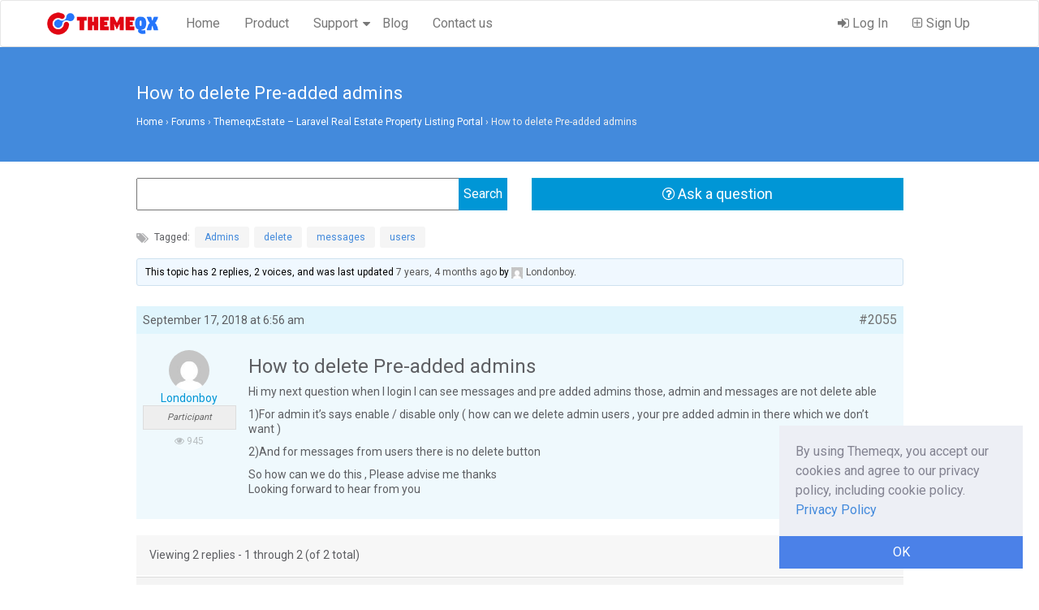

--- FILE ---
content_type: text/html; charset=UTF-8
request_url: https://www.themeqx.com/forums/topic/how-to-delete-pre-added-admins/
body_size: 9138
content:
<!DOCTYPE html>
<html itemscope="itemscope" itemtype="http://schema.org/Article" lang="en-US">
<head>
    <meta charset="UTF-8">
    <meta name="viewport" content="width=device-width, initial-scale=1">
    <link rel="profile" href="https://gmpg.org/xfn/11">
    <link rel="shortcut icon" href="https://www.themeqx.com/wp-content/themes/themeqx/assets/images/favicon.ico" type="image/x-icon">
        <title>How to delete Pre-added admins &#8211; Themeqx</title>
<meta name='robots' content='max-image-preview:large' />
<link rel='dns-prefetch' href='//www.themeqx.com' />
<link rel='dns-prefetch' href='//cdn.paddle.com' />
<link rel="alternate" type="application/rss+xml" title="Themeqx &raquo; Feed" href="https://www.themeqx.com/feed/" />
<link rel="alternate" type="application/rss+xml" title="Themeqx &raquo; Comments Feed" href="https://www.themeqx.com/comments/feed/" />
<script type="text/javascript">
window._wpemojiSettings = {"baseUrl":"https:\/\/s.w.org\/images\/core\/emoji\/14.0.0\/72x72\/","ext":".png","svgUrl":"https:\/\/s.w.org\/images\/core\/emoji\/14.0.0\/svg\/","svgExt":".svg","source":{"concatemoji":"https:\/\/www.themeqx.com\/wp-includes\/js\/wp-emoji-release.min.js?ver=6.1.9"}};
/*! This file is auto-generated */
!function(e,a,t){var n,r,o,i=a.createElement("canvas"),p=i.getContext&&i.getContext("2d");function s(e,t){var a=String.fromCharCode,e=(p.clearRect(0,0,i.width,i.height),p.fillText(a.apply(this,e),0,0),i.toDataURL());return p.clearRect(0,0,i.width,i.height),p.fillText(a.apply(this,t),0,0),e===i.toDataURL()}function c(e){var t=a.createElement("script");t.src=e,t.defer=t.type="text/javascript",a.getElementsByTagName("head")[0].appendChild(t)}for(o=Array("flag","emoji"),t.supports={everything:!0,everythingExceptFlag:!0},r=0;r<o.length;r++)t.supports[o[r]]=function(e){if(p&&p.fillText)switch(p.textBaseline="top",p.font="600 32px Arial",e){case"flag":return s([127987,65039,8205,9895,65039],[127987,65039,8203,9895,65039])?!1:!s([55356,56826,55356,56819],[55356,56826,8203,55356,56819])&&!s([55356,57332,56128,56423,56128,56418,56128,56421,56128,56430,56128,56423,56128,56447],[55356,57332,8203,56128,56423,8203,56128,56418,8203,56128,56421,8203,56128,56430,8203,56128,56423,8203,56128,56447]);case"emoji":return!s([129777,127995,8205,129778,127999],[129777,127995,8203,129778,127999])}return!1}(o[r]),t.supports.everything=t.supports.everything&&t.supports[o[r]],"flag"!==o[r]&&(t.supports.everythingExceptFlag=t.supports.everythingExceptFlag&&t.supports[o[r]]);t.supports.everythingExceptFlag=t.supports.everythingExceptFlag&&!t.supports.flag,t.DOMReady=!1,t.readyCallback=function(){t.DOMReady=!0},t.supports.everything||(n=function(){t.readyCallback()},a.addEventListener?(a.addEventListener("DOMContentLoaded",n,!1),e.addEventListener("load",n,!1)):(e.attachEvent("onload",n),a.attachEvent("onreadystatechange",function(){"complete"===a.readyState&&t.readyCallback()})),(e=t.source||{}).concatemoji?c(e.concatemoji):e.wpemoji&&e.twemoji&&(c(e.twemoji),c(e.wpemoji)))}(window,document,window._wpemojiSettings);
</script>
<style type="text/css">
img.wp-smiley,
img.emoji {
	display: inline !important;
	border: none !important;
	box-shadow: none !important;
	height: 1em !important;
	width: 1em !important;
	margin: 0 0.07em !important;
	vertical-align: -0.1em !important;
	background: none !important;
	padding: 0 !important;
}
</style>
	<link rel='stylesheet' id='wp-block-library-css' href='https://www.themeqx.com/wp-includes/css/dist/block-library/style.min.css?ver=6.1.9' type='text/css' media='all' />
<link rel='stylesheet' id='wc-blocks-vendors-style-css' href='https://www.themeqx.com/wp-content/plugins/woocommerce/packages/woocommerce-blocks/build/wc-blocks-vendors-style.css?ver=9.6.5' type='text/css' media='all' />
<link rel='stylesheet' id='wc-blocks-style-css' href='https://www.themeqx.com/wp-content/plugins/woocommerce/packages/woocommerce-blocks/build/wc-blocks-style.css?ver=9.6.5' type='text/css' media='all' />
<link rel='stylesheet' id='classic-theme-styles-css' href='https://www.themeqx.com/wp-includes/css/classic-themes.min.css?ver=1' type='text/css' media='all' />
<style id='global-styles-inline-css' type='text/css'>
body{--wp--preset--color--black: #000000;--wp--preset--color--cyan-bluish-gray: #abb8c3;--wp--preset--color--white: #ffffff;--wp--preset--color--pale-pink: #f78da7;--wp--preset--color--vivid-red: #cf2e2e;--wp--preset--color--luminous-vivid-orange: #ff6900;--wp--preset--color--luminous-vivid-amber: #fcb900;--wp--preset--color--light-green-cyan: #7bdcb5;--wp--preset--color--vivid-green-cyan: #00d084;--wp--preset--color--pale-cyan-blue: #8ed1fc;--wp--preset--color--vivid-cyan-blue: #0693e3;--wp--preset--color--vivid-purple: #9b51e0;--wp--preset--gradient--vivid-cyan-blue-to-vivid-purple: linear-gradient(135deg,rgba(6,147,227,1) 0%,rgb(155,81,224) 100%);--wp--preset--gradient--light-green-cyan-to-vivid-green-cyan: linear-gradient(135deg,rgb(122,220,180) 0%,rgb(0,208,130) 100%);--wp--preset--gradient--luminous-vivid-amber-to-luminous-vivid-orange: linear-gradient(135deg,rgba(252,185,0,1) 0%,rgba(255,105,0,1) 100%);--wp--preset--gradient--luminous-vivid-orange-to-vivid-red: linear-gradient(135deg,rgba(255,105,0,1) 0%,rgb(207,46,46) 100%);--wp--preset--gradient--very-light-gray-to-cyan-bluish-gray: linear-gradient(135deg,rgb(238,238,238) 0%,rgb(169,184,195) 100%);--wp--preset--gradient--cool-to-warm-spectrum: linear-gradient(135deg,rgb(74,234,220) 0%,rgb(151,120,209) 20%,rgb(207,42,186) 40%,rgb(238,44,130) 60%,rgb(251,105,98) 80%,rgb(254,248,76) 100%);--wp--preset--gradient--blush-light-purple: linear-gradient(135deg,rgb(255,206,236) 0%,rgb(152,150,240) 100%);--wp--preset--gradient--blush-bordeaux: linear-gradient(135deg,rgb(254,205,165) 0%,rgb(254,45,45) 50%,rgb(107,0,62) 100%);--wp--preset--gradient--luminous-dusk: linear-gradient(135deg,rgb(255,203,112) 0%,rgb(199,81,192) 50%,rgb(65,88,208) 100%);--wp--preset--gradient--pale-ocean: linear-gradient(135deg,rgb(255,245,203) 0%,rgb(182,227,212) 50%,rgb(51,167,181) 100%);--wp--preset--gradient--electric-grass: linear-gradient(135deg,rgb(202,248,128) 0%,rgb(113,206,126) 100%);--wp--preset--gradient--midnight: linear-gradient(135deg,rgb(2,3,129) 0%,rgb(40,116,252) 100%);--wp--preset--duotone--dark-grayscale: url('#wp-duotone-dark-grayscale');--wp--preset--duotone--grayscale: url('#wp-duotone-grayscale');--wp--preset--duotone--purple-yellow: url('#wp-duotone-purple-yellow');--wp--preset--duotone--blue-red: url('#wp-duotone-blue-red');--wp--preset--duotone--midnight: url('#wp-duotone-midnight');--wp--preset--duotone--magenta-yellow: url('#wp-duotone-magenta-yellow');--wp--preset--duotone--purple-green: url('#wp-duotone-purple-green');--wp--preset--duotone--blue-orange: url('#wp-duotone-blue-orange');--wp--preset--font-size--small: 13px;--wp--preset--font-size--medium: 20px;--wp--preset--font-size--large: 36px;--wp--preset--font-size--x-large: 42px;--wp--preset--spacing--20: 0.44rem;--wp--preset--spacing--30: 0.67rem;--wp--preset--spacing--40: 1rem;--wp--preset--spacing--50: 1.5rem;--wp--preset--spacing--60: 2.25rem;--wp--preset--spacing--70: 3.38rem;--wp--preset--spacing--80: 5.06rem;}:where(.is-layout-flex){gap: 0.5em;}body .is-layout-flow > .alignleft{float: left;margin-inline-start: 0;margin-inline-end: 2em;}body .is-layout-flow > .alignright{float: right;margin-inline-start: 2em;margin-inline-end: 0;}body .is-layout-flow > .aligncenter{margin-left: auto !important;margin-right: auto !important;}body .is-layout-constrained > .alignleft{float: left;margin-inline-start: 0;margin-inline-end: 2em;}body .is-layout-constrained > .alignright{float: right;margin-inline-start: 2em;margin-inline-end: 0;}body .is-layout-constrained > .aligncenter{margin-left: auto !important;margin-right: auto !important;}body .is-layout-constrained > :where(:not(.alignleft):not(.alignright):not(.alignfull)){max-width: var(--wp--style--global--content-size);margin-left: auto !important;margin-right: auto !important;}body .is-layout-constrained > .alignwide{max-width: var(--wp--style--global--wide-size);}body .is-layout-flex{display: flex;}body .is-layout-flex{flex-wrap: wrap;align-items: center;}body .is-layout-flex > *{margin: 0;}:where(.wp-block-columns.is-layout-flex){gap: 2em;}.has-black-color{color: var(--wp--preset--color--black) !important;}.has-cyan-bluish-gray-color{color: var(--wp--preset--color--cyan-bluish-gray) !important;}.has-white-color{color: var(--wp--preset--color--white) !important;}.has-pale-pink-color{color: var(--wp--preset--color--pale-pink) !important;}.has-vivid-red-color{color: var(--wp--preset--color--vivid-red) !important;}.has-luminous-vivid-orange-color{color: var(--wp--preset--color--luminous-vivid-orange) !important;}.has-luminous-vivid-amber-color{color: var(--wp--preset--color--luminous-vivid-amber) !important;}.has-light-green-cyan-color{color: var(--wp--preset--color--light-green-cyan) !important;}.has-vivid-green-cyan-color{color: var(--wp--preset--color--vivid-green-cyan) !important;}.has-pale-cyan-blue-color{color: var(--wp--preset--color--pale-cyan-blue) !important;}.has-vivid-cyan-blue-color{color: var(--wp--preset--color--vivid-cyan-blue) !important;}.has-vivid-purple-color{color: var(--wp--preset--color--vivid-purple) !important;}.has-black-background-color{background-color: var(--wp--preset--color--black) !important;}.has-cyan-bluish-gray-background-color{background-color: var(--wp--preset--color--cyan-bluish-gray) !important;}.has-white-background-color{background-color: var(--wp--preset--color--white) !important;}.has-pale-pink-background-color{background-color: var(--wp--preset--color--pale-pink) !important;}.has-vivid-red-background-color{background-color: var(--wp--preset--color--vivid-red) !important;}.has-luminous-vivid-orange-background-color{background-color: var(--wp--preset--color--luminous-vivid-orange) !important;}.has-luminous-vivid-amber-background-color{background-color: var(--wp--preset--color--luminous-vivid-amber) !important;}.has-light-green-cyan-background-color{background-color: var(--wp--preset--color--light-green-cyan) !important;}.has-vivid-green-cyan-background-color{background-color: var(--wp--preset--color--vivid-green-cyan) !important;}.has-pale-cyan-blue-background-color{background-color: var(--wp--preset--color--pale-cyan-blue) !important;}.has-vivid-cyan-blue-background-color{background-color: var(--wp--preset--color--vivid-cyan-blue) !important;}.has-vivid-purple-background-color{background-color: var(--wp--preset--color--vivid-purple) !important;}.has-black-border-color{border-color: var(--wp--preset--color--black) !important;}.has-cyan-bluish-gray-border-color{border-color: var(--wp--preset--color--cyan-bluish-gray) !important;}.has-white-border-color{border-color: var(--wp--preset--color--white) !important;}.has-pale-pink-border-color{border-color: var(--wp--preset--color--pale-pink) !important;}.has-vivid-red-border-color{border-color: var(--wp--preset--color--vivid-red) !important;}.has-luminous-vivid-orange-border-color{border-color: var(--wp--preset--color--luminous-vivid-orange) !important;}.has-luminous-vivid-amber-border-color{border-color: var(--wp--preset--color--luminous-vivid-amber) !important;}.has-light-green-cyan-border-color{border-color: var(--wp--preset--color--light-green-cyan) !important;}.has-vivid-green-cyan-border-color{border-color: var(--wp--preset--color--vivid-green-cyan) !important;}.has-pale-cyan-blue-border-color{border-color: var(--wp--preset--color--pale-cyan-blue) !important;}.has-vivid-cyan-blue-border-color{border-color: var(--wp--preset--color--vivid-cyan-blue) !important;}.has-vivid-purple-border-color{border-color: var(--wp--preset--color--vivid-purple) !important;}.has-vivid-cyan-blue-to-vivid-purple-gradient-background{background: var(--wp--preset--gradient--vivid-cyan-blue-to-vivid-purple) !important;}.has-light-green-cyan-to-vivid-green-cyan-gradient-background{background: var(--wp--preset--gradient--light-green-cyan-to-vivid-green-cyan) !important;}.has-luminous-vivid-amber-to-luminous-vivid-orange-gradient-background{background: var(--wp--preset--gradient--luminous-vivid-amber-to-luminous-vivid-orange) !important;}.has-luminous-vivid-orange-to-vivid-red-gradient-background{background: var(--wp--preset--gradient--luminous-vivid-orange-to-vivid-red) !important;}.has-very-light-gray-to-cyan-bluish-gray-gradient-background{background: var(--wp--preset--gradient--very-light-gray-to-cyan-bluish-gray) !important;}.has-cool-to-warm-spectrum-gradient-background{background: var(--wp--preset--gradient--cool-to-warm-spectrum) !important;}.has-blush-light-purple-gradient-background{background: var(--wp--preset--gradient--blush-light-purple) !important;}.has-blush-bordeaux-gradient-background{background: var(--wp--preset--gradient--blush-bordeaux) !important;}.has-luminous-dusk-gradient-background{background: var(--wp--preset--gradient--luminous-dusk) !important;}.has-pale-ocean-gradient-background{background: var(--wp--preset--gradient--pale-ocean) !important;}.has-electric-grass-gradient-background{background: var(--wp--preset--gradient--electric-grass) !important;}.has-midnight-gradient-background{background: var(--wp--preset--gradient--midnight) !important;}.has-small-font-size{font-size: var(--wp--preset--font-size--small) !important;}.has-medium-font-size{font-size: var(--wp--preset--font-size--medium) !important;}.has-large-font-size{font-size: var(--wp--preset--font-size--large) !important;}.has-x-large-font-size{font-size: var(--wp--preset--font-size--x-large) !important;}
.wp-block-navigation a:where(:not(.wp-element-button)){color: inherit;}
:where(.wp-block-columns.is-layout-flex){gap: 2em;}
.wp-block-pullquote{font-size: 1.5em;line-height: 1.6;}
</style>
<link rel='stylesheet' id='bbp-default-css' href='https://www.themeqx.com/wp-content/plugins/bbpress/templates/default/css/bbpress.min.css?ver=2.6.9' type='text/css' media='all' />
<link rel='stylesheet' id='gdpr-cookie-notice-css' href='https://www.themeqx.com/wp-content/plugins/gdpr-cookie-notice/assets/frontend.css?ver=1.2.0' type='text/css' media='all' />
<link rel='stylesheet' id='woocommerce-layout-css' href='https://www.themeqx.com/wp-content/plugins/woocommerce/assets/css/woocommerce-layout.css?ver=7.5.0' type='text/css' media='all' />
<link rel='stylesheet' id='woocommerce-smallscreen-css' href='https://www.themeqx.com/wp-content/plugins/woocommerce/assets/css/woocommerce-smallscreen.css?ver=7.5.0' type='text/css' media='only screen and (max-width: 768px)' />
<link rel='stylesheet' id='woocommerce-general-css' href='https://www.themeqx.com/wp-content/plugins/woocommerce/assets/css/woocommerce.css?ver=7.5.0' type='text/css' media='all' />
<style id='woocommerce-inline-inline-css' type='text/css'>
.woocommerce form .form-row .required { visibility: visible; }
</style>
<link rel='stylesheet' id='wedocs-styles-css' href='https://www.themeqx.com/wp-content/themes/themeqx/wedocs-plugin/assets/css/frontend.css?ver=20260118' type='text/css' media='all' />
<link rel='stylesheet' id='themeqx-bootsrap-css-css' href='https://www.themeqx.com/wp-content/themes/themeqx/assets/css/bootstrap.min.css?ver=3.3.7' type='text/css' media='all' />
<link rel='stylesheet' id='themeqx-css-css' href='https://www.themeqx.com/wp-content/themes/themeqx/assets/css/style.css?ver=1.0' type='text/css' media='all' />
<link rel='stylesheet' id='themeqx-fontawesome-css' href='https://www.themeqx.com/wp-content/themes/themeqx/assets/font-awesome/css/font-awesome.min.css?ver=1.0' type='text/css' media='all' />
<script type='text/javascript' src='https://www.themeqx.com/wp-includes/js/jquery/jquery.min.js?ver=3.6.1' id='jquery-core-js'></script>
<script type='text/javascript' src='https://www.themeqx.com/wp-includes/js/jquery/jquery-migrate.min.js?ver=3.3.2' id='jquery-migrate-js'></script>
<script type='text/javascript' src='https://cdn.paddle.com/paddle/paddle.js?ver=6.1.9' id='paddle-checkout-js'></script>
<script type='text/javascript' id='paddle-bootstrap-js-extra'>
/* <![CDATA[ */
var paddle_data = {"order_url":"\/forums\/topic\/how-to-delete-pre-added-admins\/?wc-ajax=paddle_checkout","vendor":"29547"};
/* ]]> */
</script>
<script type='text/javascript' src='https://www.themeqx.com/wp-content/plugins/paddle-woocommerce/models/../assets/js/paddle-bootstrap.js?ver=3.0.1' id='paddle-bootstrap-js'></script>
<!--[if lt IE 9]>
<script type='text/javascript' src='https://www.themeqx.com/wp-content/themes/themeqx/assets/js/html5.js?ver=3.7.3' id='themeqx-html5-js'></script>
<![endif]-->
<link rel="https://api.w.org/" href="https://www.themeqx.com/wp-json/" /><link rel="EditURI" type="application/rsd+xml" title="RSD" href="https://www.themeqx.com/xmlrpc.php?rsd" />
<link rel="wlwmanifest" type="application/wlwmanifest+xml" href="https://www.themeqx.com/wp-includes/wlwmanifest.xml" />
<meta name="generator" content="WordPress 6.1.9" />
<meta name="generator" content="WooCommerce 7.5.0" />
<link rel="canonical" href="https://www.themeqx.com/forums/topic/how-to-delete-pre-added-admins/" />
<link rel='shortlink' href='https://www.themeqx.com/?p=2055' />
<link rel="alternate" type="application/json+oembed" href="https://www.themeqx.com/wp-json/oembed/1.0/embed?url=https%3A%2F%2Fwww.themeqx.com%2Fforums%2Ftopic%2Fhow-to-delete-pre-added-admins%2F" />
<link rel="alternate" type="text/xml+oembed" href="https://www.themeqx.com/wp-json/oembed/1.0/embed?url=https%3A%2F%2Fwww.themeqx.com%2Fforums%2Ftopic%2Fhow-to-delete-pre-added-admins%2F&#038;format=xml" />
	<noscript><style>.woocommerce-product-gallery{ opacity: 1 !important; }</style></noscript>
	</head>

<body  class="topic bbpress no-js topic-template-default single single-topic postid-2055 theme-themeqx woocommerce-no-js">


<!-- <div class="offer-bar" style="padding:15px 0;text-align: center;border-bottom: 1px solid #eee;background: #333; color: #fff;"> <a href="https://www.dozentlms.com/?utm_source=themeqx.com&utm_medium=infonotice&utm_campaign=topbar" style="color: #ffffff"><strong> Dozent LMS </strong> - The best WordPress LMS Plugin</a> <a href="https://www.dozentlms.com/pricing/?utm_source=themeqx.com&utm_medium=infonotice&utm_campaign=topbar" style="color:#fffd65; text-decoration: underline;" target="_blank" > 🎁 Lifetime Deal from $99 - 60% off 🎁 </a> </div> -->

<!-- Fixed navbar -->
<nav class=" navbar navbar-common themeqx-navbar navbar-default" >
    <div class="container">
        <div class="navbar-header">
            <button type="button" class="navbar-toggle collapsed" data-toggle="collapse" data-target="#navbar" aria-expanded="false" aria-controls="navbar">
                <span class="sr-only">Toggle navigation</span>
                <span class="icon-bar"></span>
                <span class="icon-bar"></span>
                <span class="icon-bar"></span>
            </button>
            <a class="navbar-brand main-logo" href="https://www.themeqx.com/"><img src="https://www.themeqx.com/wp-content/themes/themeqx/assets/images/logo.png" alt="Themeqx.com" /> </a>

        </div>
        <div id="navbar" class="navbar-collapse collapse">

            <div class="menu-themeqx-main-menu-container"><ul id="menu-navigation" class="nav navbar-nav navbar-left"><li id="menu-item-56" class="menu-item menu-item-type-custom menu-item-object-custom menu-item-home menu-item-56"><a href="https://www.themeqx.com/">Home</a></li>
<li id="menu-item-60" class="menu-item menu-item-type-post_type menu-item-object-page menu-item-60"><a href="https://www.themeqx.com/product/">Product</a></li>
<li id="menu-item-200" class="menu-item menu-item-type-custom menu-item-object-custom menu-item-has-children menu-item-200"><a href="#">Support</a>
<ul class="sub-menu">
	<li id="menu-item-59" class="menu-item menu-item-type-post_type menu-item-object-page menu-item-59"><a href="https://www.themeqx.com/docs/">Documentation</a></li>
	<li id="menu-item-201" class="menu-item menu-item-type-custom menu-item-object-custom menu-item-201"><a href="https://www.themeqx.com/forums">Support Forum</a></li>
</ul>
</li>
<li id="menu-item-57" class="menu-item menu-item-type-post_type menu-item-object-page menu-item-57"><a href="https://www.themeqx.com/blog/">Blog</a></li>
<li id="menu-item-58" class="menu-item menu-item-type-post_type menu-item-object-page menu-item-58"><a href="https://www.themeqx.com/contact-us/">Contact us</a></li>
</ul></div>
            <ul class="nav navbar-nav navbar-right">

                <li><a href="https://www.themeqx.com/my-account/"> <i class="fa fa-sign-in"></i> Log In</a></li><li><a href="https://www.themeqx.com/sign-up"><i class="fa fa-plus-square-o"></i> Sign Up</a></li>
            </ul>

        </div><!--/.nav-collapse -->
    </div>
</nav>

    <div class="page-main-wrap">

        
            <section id="themeqx-page-title">
                <div class="container">
                    <div class="row">
                        <div class="col-md-10 col-md-offset-1">
                            <h1  itemprop="name">How to delete Pre-added admins</h1>
                            <div class="bbp-breadcrumb"><p><a href="https://www.themeqx.com" class="bbp-breadcrumb-home">Home</a> <span class="bbp-breadcrumb-sep">&rsaquo;</span> <a href="https://www.themeqx.com/forums/" class="bbp-breadcrumb-root">Forums</a> <span class="bbp-breadcrumb-sep">&rsaquo;</span> <a href="https://www.themeqx.com/forums/forum/themeqxestate-laravel-real-estate-property-listing-portal/" class="bbp-breadcrumb-forum">ThemeqxEstate &#8211; Laravel Real Estate Property Listing Portal</a> <span class="bbp-breadcrumb-sep">&rsaquo;</span> <span class="bbp-breadcrumb-current">How to delete Pre-added admins</span></p></div>                        </div>
                    </div>
                </div>
            </section>

            <div class="themeqx-page-wrap post-2055 topic type-topic status-publish hentry topic-tag-admins topic-tag-delete topic-tag-messages topic-tag-users" >

                <div class="themeqx-content-wrap">
                    <div class="container">
                        <div class="row">

                            <div class="col-md-10 col-md-offset-1">
                                <main id="main" class="site-main" role="main">

                                    <div class="row">
                                        <div class="col-md-6">

                                            
<form role="search" method="get" id="bbp-search-form" action="https://www.themeqx.com/forums/search/">
	<div class="themeqx-bbp-search-form">
		<label class="screen-reader-text hidden" for="bbp_search">Search for:</label>
		<input type="hidden" name="action" value="bbp-search-request" />
		<input tabindex="101" type="text" value="" name="bbp_search" id="bbp_search" />
		<input tabindex="102" class="button" type="submit" id="bbp_search_submit" value="Search" />
	</div>
</form>

                                        </div>
                                        <div class="col-md-6">
                                            <a class="btn btn-success btn-lg btn-block ask-question-btn" href="https://www.themeqx.com/ask-question"><i class="fa fa-question-circle-o"></i> Ask a question</a>
                                        </div>
                                    </div>

                                    
<div id="bbpress-forums">

	<div class="bbp-breadcrumb"><p><a href="https://www.themeqx.com" class="bbp-breadcrumb-home">Home</a> <span class="bbp-breadcrumb-sep">&rsaquo;</span> <a href="https://www.themeqx.com/forums/" class="bbp-breadcrumb-root">Forums</a> <span class="bbp-breadcrumb-sep">&rsaquo;</span> <a href="https://www.themeqx.com/forums/forum/themeqxestate-laravel-real-estate-property-listing-portal/" class="bbp-breadcrumb-forum">ThemeqxEstate &#8211; Laravel Real Estate Property Listing Portal</a> <span class="bbp-breadcrumb-sep">&rsaquo;</span> <span class="bbp-breadcrumb-current">How to delete Pre-added admins</span></p></div>
	
	
            


		<div class="bbp-topic-tags"><p>Tagged:&nbsp;<a href="https://www.themeqx.com/forums/topic-tag/admins/" rel="tag">Admins</a>, <a href="https://www.themeqx.com/forums/topic-tag/delete/" rel="tag">delete</a>, <a href="https://www.themeqx.com/forums/topic-tag/messages/" rel="tag">messages</a>, <a href="https://www.themeqx.com/forums/topic-tag/users/" rel="tag">users</a></p></div>
		<div class="bbp-template-notice info"><ul><li class="bbp-topic-description">This topic has 2 replies, 2 voices, and was last updated <a href="https://www.themeqx.com/forums/topic/how-to-delete-pre-added-admins/#post-2064" title="Reply To: How to delete Pre-added admins">7 years, 4 months ago</a> by <a href="https://www.themeqx.com/forums/users/londonboy/" title="View Londonboy&#039;s profile" class="bbp-author-link"><span  class="bbp-author-avatar"><img alt='' src='https://secure.gravatar.com/avatar/34cb82c232569d49e00c684ed4e79d16?s=14&#038;d=mm&#038;r=g' srcset='https://secure.gravatar.com/avatar/34cb82c232569d49e00c684ed4e79d16?s=28&#038;d=mm&#038;r=g 2x' class='avatar avatar-14 photo' height='14' width='14' loading='lazy' decoding='async'/></span><span  class="bbp-author-name">Londonboy</span></a>.</li></ul></div>

		
			

<ul id="bbp-topic-2055-lead" class="bbp-lead-topic">
	<li class="bbp-body">

		<div class="bbp-topic-header publish">

			<div class="bbp-meta">

				<span class="bbp-topic-post-date">September 17, 2018 at 6:56 am</span>

				<a href="https://www.themeqx.com/forums/topic/how-to-delete-pre-added-admins/" class="bbp-topic-permalink">#2055</a>

				
				<span class="bbp-admin-links"></span>
				
			</div><!-- .bbp-meta -->

		</div><!-- .bbp-topic-header -->

		<div id="post-2055" class="loop-item--1 user-id-195 bbp-parent-forum-197 even  post-2055 topic type-topic status-publish hentry topic-tag-admins topic-tag-delete topic-tag-messages topic-tag-users">

			<div class="bbp-topic-author">

				
				<a href="https://www.themeqx.com/forums/users/londonboy/" title="View Londonboy&#039;s profile" class="bbp-author-link"><span  class="bbp-author-avatar"><img alt='' src='https://secure.gravatar.com/avatar/34cb82c232569d49e00c684ed4e79d16?s=80&#038;d=mm&#038;r=g' srcset='https://secure.gravatar.com/avatar/34cb82c232569d49e00c684ed4e79d16?s=160&#038;d=mm&#038;r=g 2x' class='avatar avatar-80 photo' height='80' width='80' loading='lazy' decoding='async'/></span><br /><span  class="bbp-author-name">Londonboy</span></a><div class="bbp-author-role">Participant</div>
				
				
                <p class="bbp-topic-hit-counter"> <i class="fa fa-eye"></i> 945</p>

			</div><!-- .bbp-topic-author -->

			<div class="bbp-topic-content">

                <h2>How to delete Pre-added admins</h2>

				
				<p>Hi my next question when I login I can see messages and pre added admins those, admin and messages are not delete able </p>
<p>1)For admin it’s says enable / disable only ( how can we delete admin users , your pre added admin in there which we don’t want ) </p>
<p>2)And for messages from users there is no delete button </p>
<p>So how can we do this , Please advise me thanks<br />
Looking forward to hear from you</p>

				
			</div><!-- .bbp-topic-content -->

		</div><!-- #post-2055 -->

	</li><!-- .bbp-body -->


</ul><!-- #bbp-topic-2055-lead -->


		
		
			

<div class="bbp-pagination">
	<div class="bbp-pagination-count">

		Viewing 2 replies - 1 through 2 (of 2 total)
	</div>

	<div class="bbp-pagination-links">

		
	</div>
</div>


			

<ul id="topic-2055-replies" class="forums bbp-replies">

	<li class="bbp-body">

		
			
				
<div id="post-2060" class="bbp-reply-header">

	<div class="bbp-meta">

		<span class="bbp-reply-post-date">September 18, 2018 at 7:57 pm</span>

		
        <a href="https://www.themeqx.com/forums/topic/how-to-delete-pre-added-admins/#post-2060" class="bbp-reply-permalink">#2060</a>

		
		<span class="bbp-admin-links"></span>
		
	</div><!-- .bbp-meta -->

</div><!-- #post-2060 -->

<div class="loop-item-0 user-id-7 bbp-parent-forum-197 bbp-parent-topic-2055 bbp-reply-position-1 odd  post-2060 reply type-reply status-publish hentry">

	<div class="bbp-reply-author">

		
		<a href="https://www.themeqx.com/forums/users/katherine/" title="View Katherine J. Bates&#039;s profile" class="bbp-author-link"><span  class="bbp-author-avatar"><img alt="" src="https://www.themeqx.com/wp-content/uploads/2020/06/katherine2.jpg" class="avatar avatar-80 photo" height="80" width="80"></span><br /><span  class="bbp-author-name">Katherine J. Bates</span></a><div class="bbp-author-role">Keymaster</div>
		
		
	</div><!-- .bbp-reply-author -->

	<div class="bbp-reply-content">

		
		<p>Hello</p>
<p>Right now, you can&#8217;t delete default administrator, Please change the default password and edit profile (E-Mail, name) as per your requirements.</p>
<p>Best Regards</p>

		
	</div><!-- .bbp-reply-content -->

</div><!-- .reply -->

			
				
<div id="post-2064" class="bbp-reply-header">

	<div class="bbp-meta">

		<span class="bbp-reply-post-date">September 19, 2018 at 6:20 am</span>

		
        <a href="https://www.themeqx.com/forums/topic/how-to-delete-pre-added-admins/#post-2064" class="bbp-reply-permalink">#2064</a>

		
		<span class="bbp-admin-links"></span>
		
	</div><!-- .bbp-meta -->

</div><!-- #post-2064 -->

<div class="loop-item-1 user-id-195 bbp-parent-forum-197 bbp-parent-topic-2055 bbp-reply-position-2 even topic-author  post-2064 reply type-reply status-publish hentry">

	<div class="bbp-reply-author">

		
		<a href="https://www.themeqx.com/forums/users/londonboy/" title="View Londonboy&#039;s profile" class="bbp-author-link"><span  class="bbp-author-avatar"><img alt='' src='https://secure.gravatar.com/avatar/34cb82c232569d49e00c684ed4e79d16?s=80&#038;d=mm&#038;r=g' srcset='https://secure.gravatar.com/avatar/34cb82c232569d49e00c684ed4e79d16?s=160&#038;d=mm&#038;r=g 2x' class='avatar avatar-80 photo' height='80' width='80' loading='lazy' decoding='async'/></span><br /><span  class="bbp-author-name">Londonboy</span></a><div class="bbp-author-role">Participant</div>
		
		
	</div><!-- .bbp-reply-author -->

	<div class="bbp-reply-content">

		
		<p>Okay how can I delete registered users?</p>

		
	</div><!-- .bbp-reply-content -->

</div><!-- .reply -->

			
		
	</li><!-- .bbp-body -->

</ul><!-- #topic-2055-replies -->


			

<div class="bbp-pagination">
	<div class="bbp-pagination-count">

		Viewing 2 replies - 1 through 2 (of 2 total)
	</div>

	<div class="bbp-pagination-links">

		
	</div>
</div>


		
		




    <div class="clearfix"></div>
    <div class="purchase-box-for-guest">

        <h3>Purchase for access</h3>
        <p>Buy a copy of ThemeqxEstate &#8211; Laravel Real Estate Property Listing Portal for access to our member center.</p>

        <p><a href="https://www.themeqx.com/forums/forum/themeqxestate-laravel-real-estate-property-listing-portal/?redirect=buy" target="_blank" class="btn btn-muted btn-buy">
                <i class="fa fa-shopping-cart"></i> <span>Buy</span>
            </a>
        </p>
    </div>


    
	
	
</div>
                                </main><!-- .site-main -->
                            </div>

                            <div class="col-sm-3">
                                <aside id="secondary" class="widget-area" role="complementary">
                                                                    </aside><!-- #secondary -->

                            </div>

                        </div>
                    </div>

                </div>

            </div>
            </div>


<div class="div footer-section home-section-wrapper">
    <div class="container">
        <div class="row">
            <h2> We are Exclusive Envato Author  </h2>
            <h5>We've been featured at CodeCanyon, See our full portfolio.</h5>
            <a href="https://codecanyon.net/user/themeqx/portfolio?irgwc=1&clickid=TlI36MwN1xyJRvk0ElylqXhuUklxusw8NyRB0M0&iradid=275988&irpid=1315797&iradtype=ONLINE_TRACKING_LINK&irmptype=mediapartner&mp_value1=&utm_campaign=af_impact_radius_1315797&utm_medium=affiliate&utm_source=impact_radius" class="btn btn-theme-bg btn-theme-lg" target="_blank">View Portfolio</a>
        </div>
    </div>

</div>


<section id="footer">
    <div class="container">

        <div class="row">
            <div class="col-sm-6">
                <div class="footer-logo-section">
                    <h4>
                        <a class="footer-logo" href="https://www.themeqx.com/"><img src="https://www.themeqx.com/wp-content/themes/themeqx/assets/images/logo-white.png" alt="Themeqx.com" /> </a>
                    </h4>
                    <p class="footer-copyright">  &copy; 2014-2026, Themeqx. All Rights Reserved. </p>
                </div>
            </div>
            <div class="col-sm-6">
                <div class="menu-footer-menu-container"><ul id="menu-footer-menu" class="footer-top"><li id="menu-item-41" class="menu-item menu-item-type-custom menu-item-object-custom menu-item-home menu-item-41"><a href="https://www.themeqx.com/">Home</a></li>
<li id="menu-item-42" class="menu-item menu-item-type-post_type menu-item-object-page menu-item-42"><a href="https://www.themeqx.com/blog/">Blog</a></li>
<li id="menu-item-52" class="menu-item menu-item-type-post_type menu-item-object-page menu-item-52"><a href="https://www.themeqx.com/docs/">Documentation</a></li>
<li id="menu-item-1786" class="menu-item menu-item-type-post_type menu-item-object-page menu-item-1786"><a href="https://www.themeqx.com/privacy-policy/">Privacy Policy</a></li>
<li id="menu-item-90" class="menu-item menu-item-type-post_type menu-item-object-page menu-item-privacy-policy menu-item-90"><a href="https://www.themeqx.com/terms-and-conditions/">Terms and conditions</a></li>
<li id="menu-item-93" class="menu-item menu-item-type-post_type menu-item-object-page menu-item-93"><a href="https://www.themeqx.com/careers/">Careers</a></li>
<li id="menu-item-43" class="menu-item menu-item-type-post_type menu-item-object-page menu-item-43"><a href="https://www.themeqx.com/contact-us/">Contact us</a></li>
</ul></div>            </div>
        </div>

    </div>
</section>


	<script type="text/javascript">
		(function () {
			var c = document.body.className;
			c = c.replace(/woocommerce-no-js/, 'woocommerce-js');
			document.body.className = c;
		})();
	</script>
	<script type='text/javascript' src='https://www.themeqx.com/wp-content/plugins/bbpress/templates/default/js/editor.min.js?ver=2.6.9' id='bbpress-editor-js'></script>
<script type='text/javascript' id='bbpress-engagements-js-extra'>
/* <![CDATA[ */
var bbpEngagementJS = {"object_id":"2055","bbp_ajaxurl":"https:\/\/www.themeqx.com\/forums\/topic\/how-to-delete-pre-added-admins\/?bbp-ajax=true","generic_ajax_error":"Something went wrong. Refresh your browser and try again."};
/* ]]> */
</script>
<script type='text/javascript' src='https://www.themeqx.com/wp-content/plugins/bbpress/templates/default/js/engagements.min.js?ver=2.6.9' id='bbpress-engagements-js'></script>
<script type='text/javascript' id='gdpr-cookie-notice-js-extra'>
/* <![CDATA[ */
var gdprcn = {"cookie_html":"<div class=\"cookie_notice_wrap\">\n        <div class=\"cookie_notice_msg\">By using Themeqx, you accept our cookies and agree to our privacy policy, including cookie policy. <a href='https:\/\/www.themeqx.com\/privacy-policy\/'>Privacy Policy<\/a><\/div>\n            <a href=\"javascript:;\" class=\"cookie-dismiss\">OK<\/a>\n        <\/div>"};
/* ]]> */
</script>
<script type='text/javascript' src='https://www.themeqx.com/wp-content/plugins/gdpr-cookie-notice/assets/frontend.js?ver=1.2.0' id='gdpr-cookie-notice-js'></script>
<script type='text/javascript' src='https://www.themeqx.com/wp-content/plugins/woocommerce/assets/js/jquery-blockui/jquery.blockUI.min.js?ver=2.7.0-wc.7.5.0' id='jquery-blockui-js'></script>
<script type='text/javascript' id='wc-add-to-cart-js-extra'>
/* <![CDATA[ */
var wc_add_to_cart_params = {"ajax_url":"\/wp-admin\/admin-ajax.php","wc_ajax_url":"\/?wc-ajax=%%endpoint%%","i18n_view_cart":"View cart","cart_url":"https:\/\/www.themeqx.com\/cart\/","is_cart":"","cart_redirect_after_add":"no"};
/* ]]> */
</script>
<script type='text/javascript' src='https://www.themeqx.com/wp-content/plugins/woocommerce/assets/js/frontend/add-to-cart.min.js?ver=7.5.0' id='wc-add-to-cart-js'></script>
<script type='text/javascript' src='https://www.themeqx.com/wp-content/plugins/woocommerce/assets/js/js-cookie/js.cookie.min.js?ver=2.1.4-wc.7.5.0' id='js-cookie-js'></script>
<script type='text/javascript' id='woocommerce-js-extra'>
/* <![CDATA[ */
var woocommerce_params = {"ajax_url":"\/wp-admin\/admin-ajax.php","wc_ajax_url":"\/?wc-ajax=%%endpoint%%"};
/* ]]> */
</script>
<script type='text/javascript' src='https://www.themeqx.com/wp-content/plugins/woocommerce/assets/js/frontend/woocommerce.min.js?ver=7.5.0' id='woocommerce-js'></script>
<script type='text/javascript' id='wc-cart-fragments-js-extra'>
/* <![CDATA[ */
var wc_cart_fragments_params = {"ajax_url":"\/wp-admin\/admin-ajax.php","wc_ajax_url":"\/?wc-ajax=%%endpoint%%","cart_hash_key":"wc_cart_hash_58784737c72e0a04aaec681f6bd2f6b6","fragment_name":"wc_fragments_58784737c72e0a04aaec681f6bd2f6b6","request_timeout":"5000"};
/* ]]> */
</script>
<script type='text/javascript' src='https://www.themeqx.com/wp-content/plugins/woocommerce/assets/js/frontend/cart-fragments.min.js?ver=7.5.0' id='wc-cart-fragments-js'></script>
<script type='text/javascript' id='wedocs-scripts-js-extra'>
/* <![CDATA[ */
var weDocs_Vars = {"ajaxurl":"https:\/\/www.themeqx.com\/wp-admin\/admin-ajax.php","nonce":"83a3682f11","style":"https:\/\/www.themeqx.com\/wp-content\/themes\/themeqx\/wedocs-plugin\/assets\/css\/print.css","powered":"\u00a9 Themeqx, 2026. Powered by weDocs<br>https:\/\/www.themeqx.com"};
/* ]]> */
</script>
<script type='text/javascript' src='https://www.themeqx.com/wp-content/themes/themeqx/wedocs-plugin/assets/js/frontend.js?ver=1.3.3' id='wedocs-scripts-js'></script>
<script type='text/javascript' src='https://www.themeqx.com/wp-content/themes/themeqx/assets/js/bootstrap.min.js?ver=3.3.7' id='themeqx-bootstrap-js-js'></script>
<script type='text/javascript' src='https://www.themeqx.com/wp-content/themes/themeqx/assets/js/SocialShare.min.js?ver=1768743869' id='themeqx-social-share-js-js'></script>
<script type='text/javascript' id='themeqx-js-js-extra'>
/* <![CDATA[ */
var themeqx_ajax = {"ajax_url":"https:\/\/www.themeqx.com\/wp-admin\/admin-ajax.php"};
/* ]]> */
</script>
<script type='text/javascript' src='https://www.themeqx.com/wp-content/themes/themeqx/assets/js/themeqx-main.js?ver=1.0' id='themeqx-js-js'></script>

<script>
  (function(i,s,o,g,r,a,m){i['GoogleAnalyticsObject']=r;i[r]=i[r]||function(){
  (i[r].q=i[r].q||[]).push(arguments)},i[r].l=1*new Date();a=s.createElement(o),
  m=s.getElementsByTagName(o)[0];a.async=1;a.src=g;m.parentNode.insertBefore(a,m)
  })(window,document,'script','https://www.google-analytics.com/analytics.js','ga');

  ga('create', 'UA-66492275-2', 'auto');
  ga('send', 'pageview');

</script>

<script defer src="https://static.cloudflareinsights.com/beacon.min.js/vcd15cbe7772f49c399c6a5babf22c1241717689176015" integrity="sha512-ZpsOmlRQV6y907TI0dKBHq9Md29nnaEIPlkf84rnaERnq6zvWvPUqr2ft8M1aS28oN72PdrCzSjY4U6VaAw1EQ==" data-cf-beacon='{"version":"2024.11.0","token":"6efeb76e18a2413e9f39b79925adf164","r":1,"server_timing":{"name":{"cfCacheStatus":true,"cfEdge":true,"cfExtPri":true,"cfL4":true,"cfOrigin":true,"cfSpeedBrain":true},"location_startswith":null}}' crossorigin="anonymous"></script>
</body>
</html>
